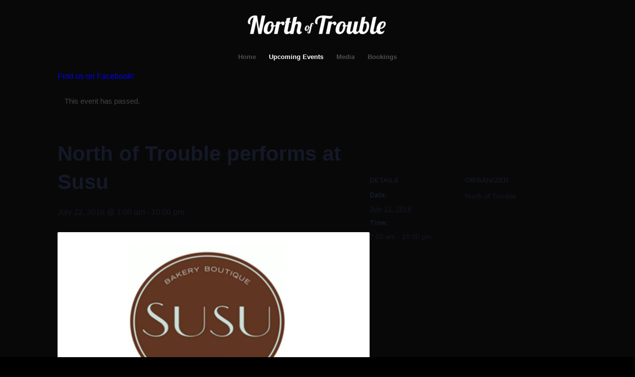

--- FILE ---
content_type: text/plain
request_url: https://www.google-analytics.com/j/collect?v=1&_v=j102&a=68966332&t=pageview&_s=1&dl=http%3A%2F%2Fwww.northoftrouble.com%2Fevent%2Fnorth-of-trouble-performs-at-susu%2F&ul=en-us%40posix&dt=North%20of%20Trouble%20%7C%20North%20of%20Trouble%20performs%20at%20Susu%20%7C%20North%20of%20Trouble&sr=1280x720&vp=1280x720&_u=IEBAAEABAAAAACAAI~&jid=1060173246&gjid=1773025188&cid=1011680579.1768694886&tid=UA-77449928-2&_gid=1716273383.1768694886&_r=1&_slc=1&z=925474550
body_size: -452
content:
2,cG-P9757BX5P9